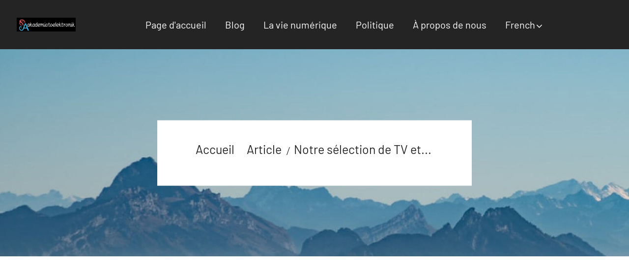

--- FILE ---
content_type: text/html; charset=UTF-8
request_url: https://www.akademiotoelektronik.com/our-selection-of-tvs-and-video-projectors-christmas-buying-guide/
body_size: 10482
content:
<!DOCTYPE html>
<html lang="fr"> <!--<![endif]-->
<head>
    
    
    
    <title>Notre sélection de TV et vidéoprojecteur – Guide d’achat Noël - akademiotoelektronik</title>
    <meta name="keywords" content="Notre sélection de TV et vidéoprojecteur – Guide d’achat Noël,akademiotoelektronik"/>
    <meta name="description" content="Depuis quelques années, les téléviseurs LED se sont imposés sur le mar..."/>
    <link rel="canonical" href="https://www.akademiotoelektronik.com/our-selection-of-tvs-and-video-projectors-christmas-buying-guide/">
    <link href='https://website-google-hk.oss-cn-hongkong.aliyuncs.com/uploads/16578686061.png' rel='icon' type='image/x-icon'/>
    <meta http-equiv="content-type" content="text/html;charset=utf-8"/>
    <meta name="viewport" content="width=device-width, initial-scale=1.0">
    <meta http-equiv="X-UA-Compatible" content="IE=edge" />
    <meta http-equiv="X-UA-Compatible" content="ie=edge">
    <!-- Stylesheets -->
    <!-- animate -->
    <link rel="stylesheet" href="https://www.akademiotoelektronik.com/template/hcc011/assets/css/animate.css">
    <!-- bootstrap -->
    <link rel="stylesheet" href="https://www.akademiotoelektronik.com/template/hcc011/assets/css/bootstrap.min.css">
    <!-- magnific popup -->
    <link rel="stylesheet" href="https://www.akademiotoelektronik.com/template/hcc011/assets/css/magnific-popup.css">
    <!-- Slick -->
    <link rel="stylesheet" href="https://www.akademiotoelektronik.com/template/hcc011/assets/css/slick.css">
    <link rel="stylesheet" href="https://www.akademiotoelektronik.com/template/hcc011/assets/css/slick-theme.css">
    <!-- swiper -->
    <link rel="stylesheet" href="https://www.akademiotoelektronik.com/template/hcc011/assets/css/swiper.min.css">
    <!-- owl carousel -->
    <link rel="stylesheet" href="https://www.akademiotoelektronik.com/template/hcc011/assets/css/owl.carousel.min.css">
    <!-- fontawesome -->
    <link rel="stylesheet" href="https://www.akademiotoelektronik.com/template/hcc011/assets/css/font-awesome.min.css">
    <!-- flaticon -->
    <link rel="stylesheet" href="https://www.akademiotoelektronik.com/template/hcc011/assets/css/flaticon.css">
    <!-- Main Stylesheet -->
    <link rel="stylesheet" href="https://www.akademiotoelektronik.com/template/hcc011/assets/css/style.css">
    <!-- responsive Stylesheet -->
    <link rel="stylesheet" href="https://www.akademiotoelektronik.com/template/hcc011/assets/css/responsive.css">
            <script type="application/ld+json">
        [{"@context":"https://schema.org","@type":"BreadcrumbList","itemListElement":[{"@type":"ListItem","position":1,"name":"Home","item":"https://www.akademiotoelektronik.com/"},{"@type":"ListItem","position":2,"name":"Article","item":"https://www.akademiotoelektronik.com/article/"},{"@type":"ListItem","position":3,"name":"Notre sélection de TV et vidéoprojecteur – Guide d’achat Noël"}]},{"@context":"https://schema.org","@type":"NewsArticle","headline":"Notre sélection de TV et vidéoprojecteur – Guide d’achat Noël","image":["https://website-google-hk.oss-cn-hongkong.aliyuncs.com/drawing/article_results_6/2022/2/27/7dd61bee64582e7ea0a574b45f2fe0f2.jpeg"],"datePublished":"2023-03-11T12:06:37+0000","dateModified":"2023-03-11T16:45:11+0000"}]
    </script>
</head>
<body>
<div class="theme-layout">
    <!-- preloader area start -->
    <div class="preloader" id="preloader">
        <div class="preloader-inner">
            <div class="spinner">
                <div class="dot1"></div>
                <div class="dot2"></div>
            </div>
        </div>
    </div>
    <!-- preloader area end -->
    <!-- nav area start -->
<nav class="navbar navbar-area black-bg navbar-expand-lg nav-style-02">
    <div class="container nav-container">
        <div class="responsive-mobile-menu">
            <a href="https://www.akademiotoelektronik.com/">
                            <img src="https://website-google-hk.oss-cn-hongkong.aliyuncs.com/uploads/16976139151.png" alt="akademiotoelektronik" style="width: 120px;"
             title="akademiotoelektronik">
                </a>
        </div>
        <div class="collapse navbar-collapse" id="billatrail_main_menu">
            <ul class="navbar-nav">






                                        <li ><a href="/" >Page d'accueil</a></li>
                                                                        <li>
                    <a href="https://www.akademiotoelektronik.com/sans-equipage/" title="Blog">
                        Blog
                    </a>
                </li>
                                                                <li>
                    <a href="https://www.akademiotoelektronik.com/digital-life/" title="La vie numérique">
                        La vie numérique
                    </a>
                </li>
                                                                <li>
                    <a href="/" title="Politique" target="" rel="nofollow">
                        Politique
                    </a>
                </li>
                                <li>
                    <a href="/" title="À propos de nous" target="" rel="nofollow">
                        À propos de nous
                    </a>
                </li>
                                <li class="menu-item-has-children">
    <a>French</a>
    <ul class="sub-menu">
                                                    <li>
                <a rel="alternate" hreflang="en"
                   href="https://www.akademiotoelektronik.com/en/our-selection-of-tvs-and-video-projectors-christmas-buying-guide/">English</a>
            </li>
                                                                <li>
                <a rel="alternate" hreflang="fr"
                   href="https://www.akademiotoelektronik.com/fr/our-selection-of-tvs-and-video-projectors-christmas-buying-guide/">French</a>
            </li>
                                                                                                                                                <li>
                <a rel="alternate" hreflang="sr-Latn"
                   href="https://www.akademiotoelektronik.com/sr-Latn/our-selection-of-tvs-and-video-projectors-christmas-buying-guide/">Serbian (Latin)</a>
            </li>
                                            <li>
                <a rel="alternate" hreflang="fi"
                   href="https://www.akademiotoelektronik.com/fi/our-selection-of-tvs-and-video-projectors-christmas-buying-guide/">Finnish</a>
            </li>
                                                                <li>
                <a rel="alternate" hreflang="cs"
                   href="https://www.akademiotoelektronik.com/cs/our-selection-of-tvs-and-video-projectors-christmas-buying-guide/">Czech</a>
            </li>
                                                                <li>
                <a rel="alternate" hreflang="bg"
                   href="https://www.akademiotoelektronik.com/bg/our-selection-of-tvs-and-video-projectors-christmas-buying-guide/">Bulgarian</a>
            </li>
                                                                                                                                                </ul>
</li>
                </ul>
        </div>
    </div>
</nav>
<!-- nav area end -->    <div class="breadcrumb-style-7">
    <div class="breadcrumb-inner">

        <ul class="page-list">
            <li><a href="https://www.akademiotoelektronik.com/">Accueil</a></li>
                          <li>
                <a href="https://www.akademiotoelektronik.com/article/">Article</a>
              </li>
                        <li>Notre sélection de TV et...</li>
        </ul>
    </div>
</div>

<div class="blog-single-content">
    <div class="container">
        <div class="row">
            <div class="blog-details-item">





                <div class="content margin-top-75">
                    <h5 class="margin-bottom-30">Par akademiotoelektronik, 11/03/2023</h5>
                    <h1>Notre sélection de TV et vidéoprojecteur – Guide d’achat Noël</h1>
                    <div><p>Depuis quelques années, les téléviseurs LED se sont imposés sur le marché français. Ces TV possèdent une technologie à base de LED. Cette technologie, la plus répandue, offre un éclairage homogène et contrasté. Mais les TV OLED ont un taux de constate bien meilleur que les TV LED et des noirs parfaits.</p><p>La rédaction a choisi deux TV 43 pouces en entrée de gamme. Les écrans à LED ont l’avantage d’être abordables tout en restant performants. Pour la moyenne gamme et le haut de gamme, les dimensions varient, tout comme les dalles ou LED avec la technologie QLED ou bien alors des dalles OLED qui est-ce qui ce fait de mieux en termes de qualité d’image.</p><hr><b></b> 1 Catégorie moins de 500 euros2 Catégorie moins de 1000 euros3 Catégorie moins de 1500 euros4 Catégorie moins de 2500 euros5 Catégorie plus de 2500 euros6 Conclusion<hr><h2 id="part0" name="part0">Catégorie moins de 500 euros</h2><h3>LG 43UN7390 : le choix de la rédaction</h3><p>Commençons notre sélection par la LG UN7390 43 pouces (108cm). Sortie en mai 2020, cette smart TV LCD LED Ultra HD 4K propose un processeur Quad Core. Elle s’accompagne d’un rafraichissement de 100 Hz avec traitement TruMotion, et d’un son 2.0 ULTRA Surround compatible Dolby Digitial. </p><p>Vous bénéficierez de l’assistant vocal Google Assistant, ou Alexa d’Amazon. Le tout via la reconnaissance vocale LG ThinQ intégrée dans la télécommande. Parmi les multiples fonctionnalités, vous pourrez profiter du Sport Alert, et ne jamais manquer les matchs ou les résultats de vos équipes favorites, de la lecture VR 360, du Home Dashboard, de l’enregistrement externe, et la fonction Timeshift pour mettre en pause le direct et le reprendre plus tard.</p><p>Vous profiterez bien évidemment de l’App Store LG. Côté connectique, la LG UN7390 dispose de 3 ports HDMI 2.0, dont 1 compatible ARC, entrée RCA Stéréo, 2 x USB 2.0 ainsi que l’Ethernet, le Wi-Fi et le Bluetooth. Le tout accompagné des réseaux compatibles DLNA, Miracast ou Air Play 2 pour les appareils Apple.</p><p>La smart TV LG 43UN7390 est disponible chez Boulanger ou Darty au tarif de 449 euros. Elle existe sous deux coloris, noir ou blanc, ainsi qu’en 43 pouces (108cm) et 49 pouces (123cm).</p> BOULANGERDARTY<h3>Philips 43PFS5505 : l’alternative</h3><p>Le téléviseur LCD Philips 43PFS5505 est un modèle HDTV 1080p à rétroéclairage LED de 43 pouces (108 cm). Sa dalle Full HD (1920 x 1080 pixels) bénéficie du traitement vidéo Pixel Plus HD et optimise la qualité d’image. La connectique comprend 2 prises HDMI, parfaites pour connecter une console, dont une est compatible ARC et deux ports USB pour la lecture multimédia et l’enregistrement TV. </p><p>Côté son, la Philips est équipée de la technologie Philips Incredible Surround, en ressort un son pur et simple.</p><p>Une très bonne TV entrée de gamme qui conviendra parfaitement aux petits budgets, ou pour l’achat d’une TV secondaire.</p> En partenariat avec<h3>Philips 43PFS5505</h3><table><tr><td></td><td>Neuf</td><td>307 €</td><td> <b>Voir l'offre</b></td> </tr><tr><td></td><td>Neuf</td><td>319.99 €</td><td> <b>Voir l'offre</b></td> </tr><tr><td></td><td>Neuf</td><td>319.99 €</td><td> <b>Voir l'offre</b></td> </tr><tr><td></td><td>Neuf</td><td>319.99 €</td><td> <b>Voir l'offre</b></td> </tr><tr><td></td><td>Neuf</td><td>322.91 €</td><td> <b>Voir l'offre</b></td> </tr><tr> <td><b>Plus d'offres?</b> </td></tr><tr><td></td><td>Neuf</td><td>329.48 €</td><td> <b>Voir l'offre</b></td> </tr><tr><td></td><td>Neuf</td><td>330.87 €</td><td> <b>Voir l'offre</b></td> </tr><tr><td></td><td>Neuf</td><td>336.9 €</td><td> <b>Voir l'offre</b></td> </tr><tr><td></td><td>Neuf</td><td>339 €</td><td> <b>Voir l'offre</b></td> </tr><tr><td></td><td>Neuf</td><td>339 €</td><td> <b>Voir l'offre</b></td> </tr> </table>Produit disponible sur<h3>PHILIPS 43PFS5505</h3>319,99 €<b>Voir l'offre</b><h3>Philips PicoPix Micro : le choix de la rédaction</h3><p>Côté vidéoprojecteur, la rédaction n’a pas hésité lorsqu’elle a choisi de vous présenter le PicoPix Micro de Philips. </p><p>Micro par son prix et ses dimensions, mais pas par ses performances. Le Philips PicoPix Micro se remarque grâce à ses belles performances. Par son poids micro, 215g pour 7.6 x 3.4 x 7.4 cm, le PicoPix Micro de Philips est capable de projeter des images et vidéos mesurant jusqu’à 80 pouces (200 cm). Le tout à moins de 2 mètres de la surface utilisée pour la projection. Sa luminosité allant jusqu’à 150 lumens, le projecteur dispose d’une résolution d’image de 1 920 x 1 080 pixels au format 16/9. Accompagné d’une batterie 3000 mA h, et d’une timide autonomie de 1 h 30. Pas de panique, l’utilisation peut se faire directement sur prise secteur.</p><p>Ce petit prix accompagne de grandes performances. Parfait pour vous accompagner lors de vos soirées films ou des sessions jeux entre amis.</p> En partenariat avec<h3>Philips PicoPix Micro PPX320</h3><table><tr><td></td><td>Neuf</td><td>193.89 €</td><td> <b>Voir l'offre</b></td> </tr><tr><td></td><td>Neuf</td><td>199.99 €</td><td> <b>Voir l'offre</b></td> </tr><tr><td></td><td>Occasion</td><td>219 €</td><td> <b>Voir l'offre</b></td> </tr><tr><td></td><td>Neuf</td><td>234.39 €</td><td> <b>Voir l'offre</b></td> </tr><tr><td></td><td>Neuf</td><td>238.89 €</td><td> <b>Voir l'offre</b></td> </tr><tr> <td><b>Plus d'offres?</b> </td></tr><tr><td></td><td>Neuf</td><td>248.91 €</td><td> <b>Voir l'offre</b></td> </tr> </table>Produit disponible sur<h3>Philips PicoPix Micro, LED DLP, up to 80" Display, 115mins Battery Life, Wireless Video and Picture Screen Mirroring</h3>153,23 €<b>Voir l'offre</b><hr><h2 id="part1" name="part1">Catégorie moins de 1000 euros</h2><h3>TCL 65C715 : le choix de la rédaction</h3><p>Le téléviseur TCL 65C715 est un modèle 4K QLED de 65 pouces (165 cm de diagonale). Sa dalle LCD 10 bits est compatibles Dolby Vision et HDR 10+. Elle est parfaite pour afficher des images à forte luminosité au contraste optimisé. Doté d’une fréquence de rafraîchissement de 50 Hz. Il embarque la dernière version smart TV d’Android TV 9.0 et des micros intégrés, le tout permettant un contrôle mains libres du téléviseur avec Google assistant. </p><p><img src="https://website-google-hk.oss-cn-hongkong.aliyuncs.com/drawing/article_results_6/2022/2/27/7dd61bee64582e7ea0a574b45f2fe0f2.jpeg" alt="Notre sélection de TV et vidéoprojecteur – Guide d’achat Noël " title="Notre sélection de TV et vidéoprojecteur – Guide d’achat Noël"  ></p><p>Ainsi qu’un module Chromecast audio et vidéo pour diffuser des vidéos et de la musique depuis votre smartphone, tablette ou ordinateur. Le tout accompagné des applications YouTube, Netflix, Prime Vidéo, Disney+, ainsi qu’aucatalogue d’applications du Play store dédié à Android TV.</p><p>Pour un milieu de gamme, la TCL 65C715 se positionne sur la deuxième place du podium.</p> En partenariat avec<h3>TCL 65C715 65" 4K Ultra HD (3840x2160) LCD Smart TV</h3><table><tr><td></td><td>Neuf</td><td>899.99 €</td><td> <b>Voir l'offre</b></td> </tr><tr><td></td><td>Neuf</td><td>990.99 €</td><td> <b>Voir l'offre</b></td> </tr><tr><td></td><td>Neuf</td><td>990.99 €</td><td> <b>Voir l'offre</b></td> </tr><tr><td></td><td>Neuf</td><td>1169.69 €</td><td> <b>Voir l'offre</b></td> </tr><tr><td></td><td>Neuf</td><td>1290 €</td><td> <b>Voir l'offre</b></td> </tr> </table>Produit disponible sur<h3>TCL TV QLED 65C715 Android TV</h3>1 157,68 €<b>Voir l'offre</b><h3>Hisense 65U7QF : l’alternative</h3><p>Validé par la rédaction avec un test tout récent, la Hisense 65U7QF est notre alternative TV de moins de 1000 euros et se positionne sur la troisième place de notre podium. Le Hisense U72QF de 65 pouces (165cm) est un téléviseur muni d’un écran sans bord 4K UHD compatible aux formats HDR10, HDR10+, Dolby Vision ainsi que HLG. Il tourne sous le système d’exploitation Vidaa, et propose un accès à son magasin d’applications Netflix, YouTube, Prime Video, et plein d’autres. Alexa est intégrée au téléviseur et permet l’utilisation du micro sur la télécommande pour contrôler la TV.</p><p>Niveau connectique, la Hisense U7QF propose quatre prises HDMI 2.0 (dont une compatible ARC), une sortie audio optique, deux prises USB, une prise casque et les traditionnels entrés pour les tuners DVB-T / C et S2 (certification Fransat).</p><p>La rédaction a retenu la version 65 pouces, mais la Hiesene U7QF est également déclinée en deux autres formats, 50 et 55 pouces, aux tarifs respectifs de 599 et 749 euros.</p> En partenariat avec<h3>Hisense 55U7QF</h3><table><tr><td></td><td>Neuf</td><td>570.35 €</td><td> <b>Voir l'offre</b></td> </tr><tr><td></td><td>Neuf</td><td>655 €</td><td> <b>Voir l'offre</b></td> </tr> </table>Produit disponible sur<h3>Hisense U7QF 55U7QF TV 139,7 cm (55") 4K Ultra HD Smart TV WiFi Noir U7QF 55U7QF, 139,7 cm (55"), 3840 x 2160 Pixels, LED, Smart TV, WiFi, Noir</h3>599,90 €<b>Voir l'offre</b><h3>Anker Nebula Capsule II : le choix de la rédaction</h3><p>Dès la sortie du Capsule II, nombreux sont ceux qui se sont montrés enthousiasmés par ses performances. Cette version fait la taille d’une canette de soda (8 x 8 x 15 cm). </p><p>La Capsule II est capable de projeter une image dont le ratio est de 40 pouces (102 cm) à 1 m, 60 pouces (152 cm) à 1,75m, 80 pouces (203 cm) à 2,50 m et enfin 100 pouces (254 cm) à une distance de 3m. Le réglage de la Capsule II peut se faire via sa télécommande. Mais aussi par le biais de son application dédiée sur smartphone (Android ou Apple).</p><p>Côté caractéristique, la Capsule II propose une luminosité de 200 Lumens, aussi disponible en 100 Lumens. Une résolution native de HD 720p, le tout supporté par une batterie interne de 9 7000 mA h. Elle affiche une autonomie d’environ 4 heures.</p><p>Son système Android 8.1 / Nebula UI dispose de son propre store avec Netflix, Amazon Vidéo, YouTube, etc. La Capsule II dispose du réseau Bluetooth 4.2 ou du Wifi (802.11AC). Elle dispose d’un haut-parleur de 8 watts et d’un stockage interne de 16 Go eMMC. À cela s’ajoute une RAM 2 Go DDR3, un CPU/GPU A53 8-cores / Adreno 506, HDMI 1.4, USB-A, et Aux.</p>Produit disponible sur<h3>Anker Nebula Capsule Max, Mini-Projecteur Wi-FI de la Taille d'une Cannette de Soda, Projecteur Portable 200 lumens ANSI, Image 100 Pouces, Lecture Vidéo de 4H.</h3>499,99 €<b>Voir l'offre</b><hr><h2 id="part2" name="part2">Catégorie moins de 1500 euros</h2><h3>Samsung QE65Q70T : le choix de la rédaction</h3><p>Le nouveau téléviseur Samsung QE65Q70T de la gamme 2020 embarque une dalle UHD 4K QLED, avec 100 Hz réels. Une smart TV avec contrôle Smart Home, compatibilité Alexa, et Google Assistant. </p><p>Au niveau des connectiques, la nouvelle gamme Q70T emporte 4 HDMI 2.0 avec ARC, 2 ports USB, une sortie optique Tos Link, une sortie casque 3,5 mm, satellite, antenne, câble, terrestre, un emplacement CI + version 1.3, LAN RJ45, WLAN / Wi-Fi, et Bluetooth 4.2.</p><p>Les nouveaux téléviseurs QLED de la série Q70T sont disponibles en 4 tailles avec des diagonales d’écran de 55, 65, 75 et 85 pouces.</p> En partenariat avec<h3>Samsung QLED QE65Q70T</h3><table><tr><td></td><td>Neuf</td><td>1049 €</td><td> <b>Voir l'offre</b></td> </tr><tr><td></td><td>Neuf</td><td>1418.28 €</td><td> <b>Voir l'offre</b></td> </tr><tr><td></td><td>Neuf</td><td>1479 €</td><td> <b>Voir l'offre</b></td> </tr><tr><td></td><td>Neuf</td><td>1715 €</td><td> <b>Voir l'offre</b></td> </tr> </table>Produit disponible sur<h3>SAMSUNG - Televiseurs led de plus 55 pouces SAMSUNG QE 65 Q 70 T - QE 65 Q 70 T</h3><b>Voir l'offre</b><h3>LG HU70LS : le choix de la rédaction</h3><p>Le vidéoprojecteur star de la rédaction, le HU70LS a eu le droit à son test personnalisé. Vous désirez recréer un cinéma dans votre salon, pas de problème, LG propose son vidéoprojecteur HU70LS. </p><p>Le LG Cinebeam 4k peut projeter une image allant de 60 pouces jusqu’à 140 pouces avec pas moins de 8,3 Mégapixels ! La résolution native du vidéoprojecteur est 4K UHD (3840 x 2160). </p><p>Le vidéoprojecteur n’est pas trop imposant, une taille de 31,4 x 21 x 9,5cm pour 3,2 kg. Le tout est propulsé par un processeur Quad Core qui lui permet une navigation fluide dans l’interface du système d’exploitation web OS 4.5. Un emplacement est prévu afin de pouvoir fixer le vidéoprojecteur au plafond. Le vidéoprojecteur LG HU70LS embarque 2 enceintes 3W afin de produire un son stéréo.</p> En partenariat avec<h3>LG HU70LS</h3><table><tr><td></td><td>Neuf</td><td>1249 €</td><td> <b>Voir l'offre</b></td> </tr><tr><td></td><td>Neuf</td><td>1249.95 €</td><td> <b>Voir l'offre</b></td> </tr><tr><td></td><td>Neuf</td><td>1249.95 €</td><td> <b>Voir l'offre</b></td> </tr><tr><td></td><td>Neuf</td><td>1344.99 €</td><td> <b>Voir l'offre</b></td> </tr><tr><td></td><td>Neuf</td><td>1392.33 €</td><td> <b>Voir l'offre</b></td> </tr><tr> <td><b>Plus d'offres?</b> </td></tr><tr><td></td><td>Neuf</td><td>1399 €</td><td> <b>Voir l'offre</b></td> </tr><tr><td></td><td>Neuf</td><td>1399 €</td><td> <b>Voir l'offre</b></td> </tr><tr><td></td><td>Neuf</td><td>1429.78 €</td><td> <b>Voir l'offre</b></td> </tr><tr><td></td><td>Neuf</td><td>1490 €</td><td> <b>Voir l'offre</b></td> </tr><tr><td></td><td>Neuf</td><td>1490 €</td><td> <b>Voir l'offre</b></td> </tr> </table>Produit disponible sur<h3>LG CineBeam Vidéoprojecteur LED HU70LS Home Cinema 1500 lumen, 4K UHD 2160p, projection entre 60"~140", webOS 4.5, Bluetooth audio, Haut-parleurs intégrés</h3>1 166,88 €<b>Voir l'offre</b><hr><h2 id="part3" name="part3">Catégorie moins de 2500 euros</h2><h3>Philips OLED 935 : le choix de la rédaction</h3><p>Nous vous en avions déjà parlé sur le site, la Philips OLED 935 est un petit bijou de technologie.Grande soeur du modèle OLED 934, que nous avons déjà eu entre les mains à la rédaction, ce nouveau modèle ne fait pas dans la dentelle.Cette fois-ci l’Ambilight passe en version 4 et les couleurs se pavanent désormais sur les 4 côtés de la télé.La partie sonore est encore une fois déléguée à la célèbre marque anglaise Bowers &amp; Wilkins et cette fois-ci nous retrouvons un système audio 3.2.1 incluant des haut-parleurs Dolby Atmos Elevation, et équipé de la technologie exclusive Tweeter-on-Top. Encore une fois, la barre de son fera office de support du téléviseur.Le tout sera propulsé par le tout dernier processeur P5 de 4e génération. Bien entendu nous retrouverons de l’Intelligence artificielle pour améliorer la qualité d’image. Le HDR est également de la partie avec un support de tous les standards majeurs HDR tels que le HLG ou encore le HDR10 et HDR10+.</p>Fnac en 48″Darty en 48″<h3>LG OLED65B9S : l’alternative</h3><p>Le grand téléviseur LG 5B9S embarque une dalle OLED UHD 4K de 65 pouces (164 cm). La gamme 5B9S intègre le processeur vidéo α7 Intelligent Processor 2.0 accompagné des technologies Deep Learning Picture et AI BrightNess. La nouvelle dalle OLED LG est compatible avec les technologies HDR 10, HLG, Dolby Vision, et Advanced HDR, et profite d’une gestion dynamique des couleurs avec la technologie HDR Dynamic Tone Mapping Pro. La gamme LG 5B9S est compatible avec le 4K High Frame Rate jusqu’à 120 ips. Pour le côté gaming, la LG 5B9S pend en charge la fonction VRR ainsi que le mode ALLM. </p><p>Côté connectique, elle dispose d’une sortie casque mini-jack, de l’entrée vidéo composante + audio, 4 entrées HDMI 2.0 (HDCP2.2), dont une compatible ARC, 3 ports USB et une sortie audio-numérique optique, deux prises antennes (RF/Sat) et d’un port Ci+ 1.4 certifié Fransat et Canal Ready, un câble Ethernet ou Wi-Fi et la connectivité Bluetooth est compatible apt-X.</p>Produit disponible sur<h3>TV OLED 4K 164 cm LG OLED65B9 - Téléviseur OLED 65 pouces - TV Connectée : Smart TV - Netflix - Tuner TNT/Câble/Satellite</h3><b>Voir l'offre</b><h3>Epson EH-TW7400 : le choix de la rédaction</h3><p>Le vidéoprojecteur Epson-EH-TW7400 embarque un bloc optique motorisé (zoom, mise au point et décalage optique), avec 10 positions d’image mémorisables, grâce à la télécommande rétroéclairée. Proposant une luminosité et un contraste performant, le EH-TW7400 permet la projection, même dans des pièces partiellement plongées dans la pénombre.</p><p>La connectique arrière est riche, USB 2.0 type A, USB 2.0 Type B (pour le service après-vente), RS-232C, Sortie Trigger, Entrée VGA, 2 Entrées HDMI, HDMI (HDCP 2.2), Interface Ethernet (100 Base-TX/10 Base-T). À celas’ajoute une prise HDMI 300ma, permettant de connecter un câble HDMI en fibre optique.</p><p>Le vidéoprojecteur Epson-EH-TW7400 présente une luminosité maximale de 2400 lumens,et une prise en charge des contenus HDR, 4K et compatible image 3D. </p><p>Il est donc parfaitement capable de projeter les séries TV diffusées en 4K et/ou en HDR par Netflix, YouTube ou encore Amazon Prime Vidéo, ainsi que les films et séries depuis un lecteur Blu-ray 4K.</p>Produit disponible sur<h3>Epson Home Cinema EH-TW7400 vidéo-projecteur - Vidéo-projecteurs (2400 ANSI lumens, 3LCD, 4K (4096 x 2400), 200000:1, 16:9, 1270 - 7620 mm (50 - 300"))</h3>2 400,00 €<b>Voir l'offre</b><hr><h2 id="part4" name="part4">Catégorie plus de 2500 euros</h2><h3>Sony Bravia KD-65A8 : le choix de la rédaction</h3><p>La Sony KD-65A8 propose un écran 4K Ultra HD OLED de 65 Pouces (164 cm). La smart TV Bravia A8 de Sony est équipée du processeur Sony X1 Ultimate et du système audio Acoustic Surface.</p><p>Du côté sonore, la Bravia A8 embarque deux haut-parleurs 10 Watts. Directement intégrés dans le caisson de basse, elle optimise le traitement du son Dolby Atmos. </p><p>La connectique se compose de quatre entrées HDMI 2.0b, trois ports USB, un port Ethernet, une sortie audio numérique optique, une sortie casque et un port PCMCIA. La Sony Bravia KD-65A8 embarque le Wi-Fi 802.11a/b/g/n ainsi que le Bluetooth 4.2.</p><p>La TV Sony Bravia KD-65A8 embarque Android TV 9.0. Vous pourrez compter sur l’un des systèmes les plus complets en matière d’applications (Netflix, YouTube, MolotovTV, etc). Ayant le Chromecast directement intégré, la KD-65A8 peut recevoir et afficher un flux vidéo envoyé depuis un smartphone. À cela s’ajoute la compatibilité AirPlay 2 et HomeKit (Apple). Bien évidemment, le tout est directement accessible via reconnaissance vocale, par le micro que par le télécommande.</p><p>Grâce à ses nombreuses caractéristiques, on comprend facilement pourquoi la Sony Brivia KD-65A8 est la meilleure TV de notre sélection.</p><p>À sa sortie, la Sony Bravia KD-65 A8 65 pouces est affichée à 2 490 euros. Elle est aussi disponible en 55 pouces (140 cm), à 1 799 euros.</p>BOULANGER en 65″DARTY en 55″<h3>LG HU85LS : le choix de la rédaction</h3><p>Dans notre test sur le vidéoprojecteur LG HU85LS, la rédaction avait pu profiter d’une très bonne expérience. Liant design et performance, ce vidéoprojecteur futuriste s’incorporera parfaitement dans votre salon, et remplacera votre TV.</p><p>Le vidéoprojecteur ultra-courte focale LG HU85LS possède une résolution 4K Ultra HD. Doté d’une lampe laser RGB, il offre une luminosité de 2700 lumens, et une très grande image jusqu’à 120 pouces soit 3 m de diagonale, même en plein jour, en étant placé à seulement 18 cm de distance de l’écran.</p><p>Côté connectique, il est compatible HDR, doté de deux entrées HDMI et un port USB. Équipé du système d’exploitation LG WebOS, il pourra accéder à de multiples services, tel que Netflix 4K, Prime Video 4K, Google Play Film, YouTube 4K, et bien d’autres encore. Bien sûr, vous pourrez accéder aux lecteurs Blu-ray HDR 4K et les consoles de jeux New Gen.</p><p>Côté son, le vidéoprojecteur LG HU85LS est équipé du système audio stéréo de 2 haut-parleurs 5 watts avec fonction Clear Voice III. </p> En partenariat avec<h3>LG HU85LS</h3><table><tr><td></td><td>Neuf</td><td>3989 €</td><td> <b>Voir l'offre</b></td> </tr><tr><td></td><td>Neuf</td><td>3999.95 €</td><td> <b>Voir l'offre</b></td> </tr><tr><td></td><td>Neuf</td><td>3999.95 €</td><td> <b>Voir l'offre</b></td> </tr><tr><td></td><td>Neuf</td><td>3999.95 €</td><td> <b>Voir l'offre</b></td> </tr><tr><td></td><td>Neuf</td><td>3999.95 €</td><td> <b>Voir l'offre</b></td> </tr><tr> <td><b>Plus d'offres?</b> </td></tr><tr><td></td><td>Neuf</td><td>4142.84 €</td><td> <b>Voir l'offre</b></td> </tr><tr><td></td><td>Neuf</td><td>4490 €</td><td> <b>Voir l'offre</b></td> </tr><tr><td></td><td>Neuf</td><td>4490 €</td><td> <b>Voir l'offre</b></td> </tr><tr><td></td><td>Neuf</td><td>4490 €</td><td> <b>Voir l'offre</b></td> </tr><tr><td></td><td>Neuf</td><td>4858.94 €</td><td> <b>Voir l'offre</b></td> </tr> </table>Produit disponible sur<h3>LG CineBeam Vidéoprojecteur Laser HU85LS Focale ultra courte pour Home Cinema, 2700 lumen, 4K UHD 2160p, projection entre 90"~120", LG Smart webOS 4.5, Bluetooth audio, Haut-parleurs intégrés</h3>3 999,00 €<b>Voir l'offre</b><hr><h2 id="part5" name="part5">Conclusion</h2><p>Dans notre sélection 2020, vous avez pu trouver des téléviseurs, des smart TV et des vidéoprojecteurs pour tous les budgets. Equipées de dalle Oled ou Qled, LCD 4K, il y en a pour toutes les bourses.</p><p>Les smart TV évoluent vers une image toujours plus grande et mieux définie, tout en augmentant les services embarqués. D’excellentes références existent en Full HD, mais la plupart des smart TV de notre sélection 2020 proposent le UHD, soit un affichage 4 fois plus détaillé que le Full HD.</p> Tags Android Tv Anker chromecast epson Hisense LG news philips samsung sony tcl tv</div>
                                                <div class="tags">
                                <strong>Mots clés:</strong>&nbsp;
                                                                    <span rel="tag">ai intelligence artificielle film 1920 1080</span>
                                                            </div>
                    
                    <!-- comment area start -->
                    <div class="comment-area">
                        <h3>Articles Liés</h3>
                        <ul class="comment-list">
                                                        <li class="parent">
                                <div class="single-comment-wrap">
                                    <div class="thumb">
                                        <img alt="comment" src="http://website-google-hk.oss-cn-hongkong.aliyuncs.com/drawing/180/2022-3-2/23662.jpeg" style="width: 80px;height:80px;">
                                    </div>
                                    <div class="content">
                                        <a href="https://www.akademiotoelektronik.com/lintelligence-artificielle-de-forts-enjeux-nationa/" title="L’Intelligence Artificielle, de forts enjeux nationaux pour un vivier d’emplois" style="color: black">
                                            L’Intelligence Artificielle, de forts enjeux nationaux pour un vivier d’emplois
                                        </a>
                                    </div>
                                </div>
                            </li>
                                                        <li class="parent">
                                <div class="single-comment-wrap">
                                    <div class="thumb">
                                        <img alt="comment" src="http://website-google-hk.oss-cn-hongkong.aliyuncs.com/drawing/180/2022-3-2/21877.jpeg" style="width: 80px;height:80px;">
                                    </div>
                                    <div class="content">
                                        <a href="https://www.akademiotoelektronik.com/intelligence-artificielle-ia-en-m-decine-tendances/" title="Intelligence artificielle (IA) en médecine Tendances du marché et opportunités de croissance 2022-2030|NVIDIA, Intel, IBM" style="color: black">
                                            Intelligence artificielle (IA) en médecine Tendances du marché et opportunités de croissance 2022-2030|NVIDIA, Intel, IBM
                                        </a>
                                    </div>
                                </div>
                            </li>
                                                        <li class="parent">
                                <div class="single-comment-wrap">
                                    <div class="thumb">
                                        <img alt="comment" src="http://website-google-hk.oss-cn-hongkong.aliyuncs.com/drawing/180/2022-3-2/22463.jpeg" style="width: 80px;height:80px;">
                                    </div>
                                    <div class="content">
                                        <a href="https://www.akademiotoelektronik.com/lindustrie-cest-fou-ameca-un-robot-humano-de-au-r/" title="[L&#039;industrie c&#039;est fou] Ameca, un robot humanoïde au réalisme bluffant" style="color: black">
                                            [L&#039;industrie c&#039;est fou] Ameca, un robot humanoïde au réalisme bluffant
                                        </a>
                                    </div>
                                </div>
                            </li>
                                                        <li class="parent">
                                <div class="single-comment-wrap">
                                    <div class="thumb">
                                        <img alt="comment" src="http://website-google-hk.oss-cn-hongkong.aliyuncs.com/drawing/180/2022-3-2/23064.jpeg" style="width: 80px;height:80px;">
                                    </div>
                                    <div class="content">
                                        <a href="https://www.akademiotoelektronik.com/les-10-tendances-tech-conna-tre-en-2022-bdm/" title="Les 10 tendances tech à connaître en 2022 - BDM" style="color: black">
                                            Les 10 tendances tech à connaître en 2022 - BDM
                                        </a>
                                    </div>
                                </div>
                            </li>
                                                    </ul>
                    </div>
                    <!-- comment area end -->
                </div>
            </div>
        </div>
    </div>
</div>

    <!-- footer area start -->
<footer class="footer-area footer-style-2">
    <div class="footer-top padding-top-40 padding-bottom-0">
        <div class="container">



























        </div>
    </div>
    <div class="copyright-area">
        <div class="container">
            <div class="row">
                <div class="col-lg-12">
                    <div class="copyright-area-inner">
                        Copyright © 2023 akademiotoelektronik.com. All rights reserved. 
                    </div>
                </div>
            </div>
        </div>
    </div>
</footer>
<!-- footer area end -->    <!-- back to top area start -->
    <div class="back-to-top">
        <span class="back-top"><i class="fa fa-angle-up"></i></span>
    </div>
    <!-- back to top area end -->
</div>
<!-- JavaScript -->

<!-- jquery -->
<script src="https://www.akademiotoelektronik.com/template/hcc011/assets/js/jquery-2.2.4.min.js"></script>
<!-- popper -->
<script src="https://www.akademiotoelektronik.com/template/hcc011/assets/js/popper.min.js"></script>
<!-- bootstrap -->
<script src="https://www.akademiotoelektronik.com/template/hcc011/assets/js/bootstrap.min.js"></script>
<!-- magnific popup -->
<script src="https://www.akademiotoelektronik.com/template/hcc011/assets/js/jquery.magnific-popup.js"></script>
<!-- wow -->
<script src="https://www.akademiotoelektronik.com/template/hcc011/assets/js/wow.min.js"></script>
<!-- nice select -->
<script src="https://www.akademiotoelektronik.com/template/hcc011/assets/js/nice-select.js"></script>
<!-- owl carousel -->
<script src="https://www.akademiotoelektronik.com/template/hcc011/assets/js/owl.carousel.min.js"></script>
<!-- Slick -->
<script src="https://www.akademiotoelektronik.com/template/hcc011/assets/js/slick.min.js"></script>
<!-- Slick Animation -->
<script src="https://www.akademiotoelektronik.com/template/hcc011/assets/js/slick-animation.js"></script>
<!-- swiper -->
<script src="https://www.akademiotoelektronik.com/template/hcc011/assets/js/swiper.min.js"></script>
<!-- waypoint -->
<script src="https://www.akademiotoelektronik.com/template/hcc011/assets/js/waypoints.min.js"></script>
<!-- counterup -->
<script src="https://www.akademiotoelektronik.com/template/hcc011/assets/js/jquery.counterup.min.js"></script>
<!-- imageloaded -->
<script src="https://www.akademiotoelektronik.com/template/hcc011/assets/js/imagesloaded.pkgd.min.js"></script>
<!-- isotope -->
<script src="https://www.akademiotoelektronik.com/template/hcc011/assets/js/isotope.pkgd.min.js"></script>
    <!-- rProgressbar -->
<script src="https://www.akademiotoelektronik.com/template/hcc011/assets/js/jQuery.rProgressbar.min.js"></script>
<!-- main js -->
<script src="https://www.akademiotoelektronik.com/template/hcc011/assets/js/script.js"></script>
<script src="https://www.akademiotoelektronik.com/template/hcc011/assets/js/main.js"></script>

</body>
</html>

--- FILE ---
content_type: text/css
request_url: https://www.akademiotoelektronik.com/template/hcc011/assets/css/flaticon.css
body_size: 501
content:
	/*
  	Flaticon icon font: Flaticon
  	Creation date: 05/09/2019 08:58
  	*/

@font-face {
  font-family: "Flaticon";
  src: url("http://zwin.io/html/billatrail/assets/css/Flaticon.eot");
  src: url("http://zwin.io/html/billatrail/assets/css/Flaticon.eot?") format("embedded-opentype"),
       url("http://zwin.io/html/billatrail/assets/css/Flaticon.woff2") format("woff2"),
       url("http://zwin.io/html/billatrail/assets/css/Flaticon.woff") format("woff"),
       url("http://zwin.io/html/billatrail/assets/css/Flaticon.ttf") format("truetype"),
       url("http://zwin.io/html/billatrail/assets/css/Flaticon.svg") format("svg");
  font-weight: normal;
  font-style: normal;
}

@media screen and (-webkit-min-device-pixel-ratio:0) {
  @font-face {
    font-family: "Flaticon";
    src: url("http://zwin.io/html/billatrail/assets/css/Flaticon.svg") format("svg");
  }
}

[class^="flaticon-"]:before, [class*=" flaticon-"]:before,
[class^="flaticon-"]:after, [class*=" flaticon-"]:after {   
  font-family: Flaticon;
        font-size: 20px;
font-style: normal;
margin-left: 20px;
}

.flaticon-phone:before { content: "\f100"; }
.flaticon-pin:before { content: "\f101"; }
.flaticon-mail:before { content: "\f102"; }
.flaticon-star:before { content: "\f103"; }
.flaticon-settings:before { content: "\f104"; }
.flaticon-baseball-cap:before { content: "\f105"; }
.flaticon-fax:before { content: "\f106"; }
.flaticon-pump:before { content: "\f107"; }
.flaticon-pump-1:before { content: "\f108"; }
.flaticon-expert-route:before { content: "\f109"; }
.flaticon-brain:before { content: "\f10a"; }
.flaticon-pedal:before { content: "\f10b"; }